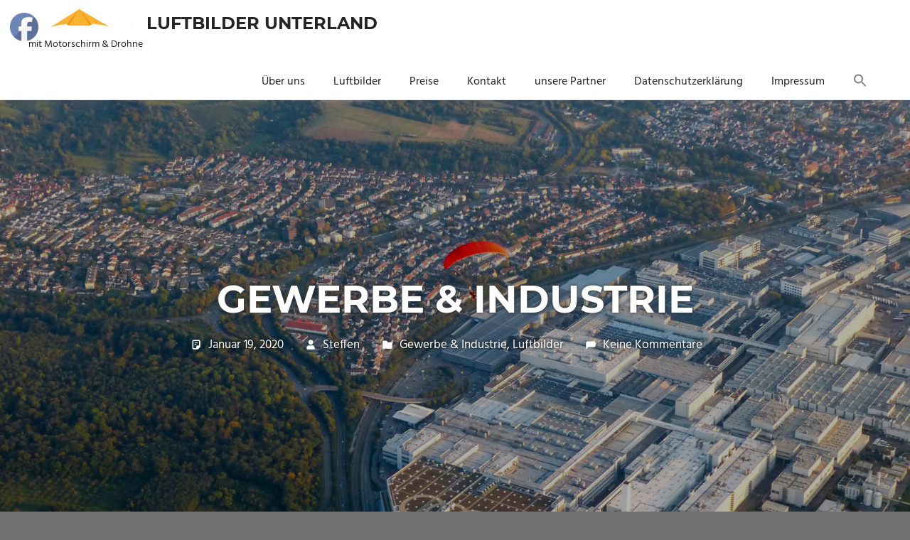

--- FILE ---
content_type: text/html; charset=UTF-8
request_url: https://luftbild-unterland.de/gewerbe-industrie/
body_size: 16177
content:
<!DOCTYPE html>
<html lang="de">

<head>
<meta charset="UTF-8">
<meta name="viewport" content="width=device-width, initial-scale=1">
<link rel="profile" href="http://gmpg.org/xfn/11">
<link rel="pingback" href="https://luftbild-unterland.de/xmlrpc.php">

<link rel="dns-prefetch" href="//cdn.hu-manity.co" />
		<!-- Cookie Compliance -->
		<script type="text/javascript">var huOptions = {"appID":"luftbild-unterlandde-6022bf9","currentLanguage":"de","blocking":true,"globalCookie":false,"isAdmin":false,"privacyConsent":true,"forms":[],"customProviders":[],"customPatterns":[]};</script>
		<script type="text/javascript" src="https://cdn.hu-manity.co/hu-banner.min.js"></script><meta name='robots' content='index, follow, max-image-preview:large, max-snippet:-1, max-video-preview:-1' />
	<style>img:is([sizes="auto" i], [sizes^="auto," i]) { contain-intrinsic-size: 3000px 1500px }</style>
	
	<!-- This site is optimized with the Yoast SEO plugin v26.7 - https://yoast.com/wordpress/plugins/seo/ -->
	<title>Gewerbe &amp; Industrie - Luftbilder Unterland</title>
	<meta name="description" content="Luftbilder aus den Lankreisen Heilbronn, Ludwigsburg, Schwäbisch Hall, Hohenlohe, Enzkreis, Rems-Murr, Neckar-Odenwald, Rhein-Neckar, Karlsruhe" />
	<link rel="canonical" href="https://luftbild-unterland.de/gewerbe-industrie/" />
	<meta property="og:locale" content="de_DE" />
	<meta property="og:type" content="article" />
	<meta property="og:title" content="Gewerbe &amp; Industrie - Luftbilder Unterland" />
	<meta property="og:description" content="Luftbilder aus den Lankreisen Heilbronn, Ludwigsburg, Schwäbisch Hall, Hohenlohe, Enzkreis, Rems-Murr, Neckar-Odenwald, Rhein-Neckar, Karlsruhe" />
	<meta property="og:url" content="https://luftbild-unterland.de/gewerbe-industrie/" />
	<meta property="og:site_name" content="Luftbilder Unterland" />
	<meta property="article:published_time" content="2020-01-19T15:22:15+00:00" />
	<meta property="article:modified_time" content="2020-01-19T18:59:44+00:00" />
	<meta property="og:image" content="https://luftbild-unterland.de/wp-content/uploads/2020/01/P1020585.jpg" />
	<meta property="og:image:width" content="1800" />
	<meta property="og:image:height" content="1013" />
	<meta property="og:image:type" content="image/jpeg" />
	<meta name="author" content="Steffen" />
	<meta name="twitter:card" content="summary_large_image" />
	<meta name="twitter:label1" content="Verfasst von" />
	<meta name="twitter:data1" content="Steffen" />
	<script type="application/ld+json" class="yoast-schema-graph">{"@context":"https://schema.org","@graph":[{"@type":"Article","@id":"https://luftbild-unterland.de/gewerbe-industrie/#article","isPartOf":{"@id":"https://luftbild-unterland.de/gewerbe-industrie/"},"author":{"name":"Steffen","@id":"https://luftbild-unterland.de/#/schema/person/e3762926c0fbc095d1f2bd60917a14c4"},"headline":"Gewerbe &#038; Industrie","datePublished":"2020-01-19T15:22:15+00:00","dateModified":"2020-01-19T18:59:44+00:00","mainEntityOfPage":{"@id":"https://luftbild-unterland.de/gewerbe-industrie/"},"wordCount":23,"commentCount":0,"publisher":{"@id":"https://luftbild-unterland.de/#organization"},"image":{"@id":"https://luftbild-unterland.de/gewerbe-industrie/#primaryimage"},"thumbnailUrl":"https://luftbild-unterland.de/wp-content/uploads/2020/01/P1020585.jpg","articleSection":["Gewerbe &amp; Industrie","Luftbilder"],"inLanguage":"de","potentialAction":[{"@type":"CommentAction","name":"Comment","target":["https://luftbild-unterland.de/gewerbe-industrie/#respond"]}]},{"@type":"WebPage","@id":"https://luftbild-unterland.de/gewerbe-industrie/","url":"https://luftbild-unterland.de/gewerbe-industrie/","name":"Gewerbe & Industrie - Luftbilder Unterland","isPartOf":{"@id":"https://luftbild-unterland.de/#website"},"primaryImageOfPage":{"@id":"https://luftbild-unterland.de/gewerbe-industrie/#primaryimage"},"image":{"@id":"https://luftbild-unterland.de/gewerbe-industrie/#primaryimage"},"thumbnailUrl":"https://luftbild-unterland.de/wp-content/uploads/2020/01/P1020585.jpg","datePublished":"2020-01-19T15:22:15+00:00","dateModified":"2020-01-19T18:59:44+00:00","description":"Luftbilder aus den Lankreisen Heilbronn, Ludwigsburg, Schwäbisch Hall, Hohenlohe, Enzkreis, Rems-Murr, Neckar-Odenwald, Rhein-Neckar, Karlsruhe","breadcrumb":{"@id":"https://luftbild-unterland.de/gewerbe-industrie/#breadcrumb"},"inLanguage":"de","potentialAction":[{"@type":"ReadAction","target":["https://luftbild-unterland.de/gewerbe-industrie/"]}]},{"@type":"ImageObject","inLanguage":"de","@id":"https://luftbild-unterland.de/gewerbe-industrie/#primaryimage","url":"https://luftbild-unterland.de/wp-content/uploads/2020/01/P1020585.jpg","contentUrl":"https://luftbild-unterland.de/wp-content/uploads/2020/01/P1020585.jpg","width":1800,"height":1013},{"@type":"BreadcrumbList","@id":"https://luftbild-unterland.de/gewerbe-industrie/#breadcrumb","itemListElement":[{"@type":"ListItem","position":1,"name":"Home","item":"https://luftbild-unterland.de/"},{"@type":"ListItem","position":2,"name":"Gewerbe &#038; Industrie"}]},{"@type":"WebSite","@id":"https://luftbild-unterland.de/#website","url":"https://luftbild-unterland.de/","name":"Luftbilder Unterland","description":"mit Motorschirm &amp; Drohne","publisher":{"@id":"https://luftbild-unterland.de/#organization"},"potentialAction":[{"@type":"SearchAction","target":{"@type":"EntryPoint","urlTemplate":"https://luftbild-unterland.de/?s={search_term_string}"},"query-input":{"@type":"PropertyValueSpecification","valueRequired":true,"valueName":"search_term_string"}}],"inLanguage":"de"},{"@type":"Organization","@id":"https://luftbild-unterland.de/#organization","name":"Luftbild Service Unterland","url":"https://luftbild-unterland.de/","logo":{"@type":"ImageObject","inLanguage":"de","@id":"https://luftbild-unterland.de/#/schema/logo/image/","url":"https://luftbild-unterland.de/wp-content/uploads/2020/01/LOGO_01-Lufbildservice-Unterland.jpg","contentUrl":"https://luftbild-unterland.de/wp-content/uploads/2020/01/LOGO_01-Lufbildservice-Unterland.jpg","width":842,"height":595,"caption":"Luftbild Service Unterland"},"image":{"@id":"https://luftbild-unterland.de/#/schema/logo/image/"}},{"@type":"Person","@id":"https://luftbild-unterland.de/#/schema/person/e3762926c0fbc095d1f2bd60917a14c4","name":"Steffen","image":{"@type":"ImageObject","inLanguage":"de","@id":"https://luftbild-unterland.de/#/schema/person/image/","url":"https://secure.gravatar.com/avatar/ffcb2351493b176fab9e39a5a150246a6dc210b31c5730cde957d55ab9ca1b25?s=96&d=mm&r=g","contentUrl":"https://secure.gravatar.com/avatar/ffcb2351493b176fab9e39a5a150246a6dc210b31c5730cde957d55ab9ca1b25?s=96&d=mm&r=g","caption":"Steffen"}}]}</script>
	<!-- / Yoast SEO plugin. -->


<link rel="alternate" type="application/rss+xml" title="Luftbilder Unterland &raquo; Feed" href="https://luftbild-unterland.de/feed/" />
<link rel="alternate" type="application/rss+xml" title="Luftbilder Unterland &raquo; Kommentar-Feed" href="https://luftbild-unterland.de/comments/feed/" />
<link rel="alternate" type="application/rss+xml" title="Luftbilder Unterland &raquo; Gewerbe &#038; Industrie-Kommentar-Feed" href="https://luftbild-unterland.de/gewerbe-industrie/feed/" />
<script type="text/javascript">
/* <![CDATA[ */
window._wpemojiSettings = {"baseUrl":"https:\/\/s.w.org\/images\/core\/emoji\/16.0.1\/72x72\/","ext":".png","svgUrl":"https:\/\/s.w.org\/images\/core\/emoji\/16.0.1\/svg\/","svgExt":".svg","source":{"concatemoji":"https:\/\/luftbild-unterland.de\/wp-includes\/js\/wp-emoji-release.min.js?ver=6.8.3"}};
/*! This file is auto-generated */
!function(s,n){var o,i,e;function c(e){try{var t={supportTests:e,timestamp:(new Date).valueOf()};sessionStorage.setItem(o,JSON.stringify(t))}catch(e){}}function p(e,t,n){e.clearRect(0,0,e.canvas.width,e.canvas.height),e.fillText(t,0,0);var t=new Uint32Array(e.getImageData(0,0,e.canvas.width,e.canvas.height).data),a=(e.clearRect(0,0,e.canvas.width,e.canvas.height),e.fillText(n,0,0),new Uint32Array(e.getImageData(0,0,e.canvas.width,e.canvas.height).data));return t.every(function(e,t){return e===a[t]})}function u(e,t){e.clearRect(0,0,e.canvas.width,e.canvas.height),e.fillText(t,0,0);for(var n=e.getImageData(16,16,1,1),a=0;a<n.data.length;a++)if(0!==n.data[a])return!1;return!0}function f(e,t,n,a){switch(t){case"flag":return n(e,"\ud83c\udff3\ufe0f\u200d\u26a7\ufe0f","\ud83c\udff3\ufe0f\u200b\u26a7\ufe0f")?!1:!n(e,"\ud83c\udde8\ud83c\uddf6","\ud83c\udde8\u200b\ud83c\uddf6")&&!n(e,"\ud83c\udff4\udb40\udc67\udb40\udc62\udb40\udc65\udb40\udc6e\udb40\udc67\udb40\udc7f","\ud83c\udff4\u200b\udb40\udc67\u200b\udb40\udc62\u200b\udb40\udc65\u200b\udb40\udc6e\u200b\udb40\udc67\u200b\udb40\udc7f");case"emoji":return!a(e,"\ud83e\udedf")}return!1}function g(e,t,n,a){var r="undefined"!=typeof WorkerGlobalScope&&self instanceof WorkerGlobalScope?new OffscreenCanvas(300,150):s.createElement("canvas"),o=r.getContext("2d",{willReadFrequently:!0}),i=(o.textBaseline="top",o.font="600 32px Arial",{});return e.forEach(function(e){i[e]=t(o,e,n,a)}),i}function t(e){var t=s.createElement("script");t.src=e,t.defer=!0,s.head.appendChild(t)}"undefined"!=typeof Promise&&(o="wpEmojiSettingsSupports",i=["flag","emoji"],n.supports={everything:!0,everythingExceptFlag:!0},e=new Promise(function(e){s.addEventListener("DOMContentLoaded",e,{once:!0})}),new Promise(function(t){var n=function(){try{var e=JSON.parse(sessionStorage.getItem(o));if("object"==typeof e&&"number"==typeof e.timestamp&&(new Date).valueOf()<e.timestamp+604800&&"object"==typeof e.supportTests)return e.supportTests}catch(e){}return null}();if(!n){if("undefined"!=typeof Worker&&"undefined"!=typeof OffscreenCanvas&&"undefined"!=typeof URL&&URL.createObjectURL&&"undefined"!=typeof Blob)try{var e="postMessage("+g.toString()+"("+[JSON.stringify(i),f.toString(),p.toString(),u.toString()].join(",")+"));",a=new Blob([e],{type:"text/javascript"}),r=new Worker(URL.createObjectURL(a),{name:"wpTestEmojiSupports"});return void(r.onmessage=function(e){c(n=e.data),r.terminate(),t(n)})}catch(e){}c(n=g(i,f,p,u))}t(n)}).then(function(e){for(var t in e)n.supports[t]=e[t],n.supports.everything=n.supports.everything&&n.supports[t],"flag"!==t&&(n.supports.everythingExceptFlag=n.supports.everythingExceptFlag&&n.supports[t]);n.supports.everythingExceptFlag=n.supports.everythingExceptFlag&&!n.supports.flag,n.DOMReady=!1,n.readyCallback=function(){n.DOMReady=!0}}).then(function(){return e}).then(function(){var e;n.supports.everything||(n.readyCallback(),(e=n.source||{}).concatemoji?t(e.concatemoji):e.wpemoji&&e.twemoji&&(t(e.twemoji),t(e.wpemoji)))}))}((window,document),window._wpemojiSettings);
/* ]]> */
</script>
<link rel='stylesheet' id='palm-beach-theme-fonts-css' href='https://luftbild-unterland.de/wp-content/fonts/30a12b49eebbee736e52570197671138.css?ver=20201110' type='text/css' media='all' />
<style id='wp-emoji-styles-inline-css' type='text/css'>

	img.wp-smiley, img.emoji {
		display: inline !important;
		border: none !important;
		box-shadow: none !important;
		height: 1em !important;
		width: 1em !important;
		margin: 0 0.07em !important;
		vertical-align: -0.1em !important;
		background: none !important;
		padding: 0 !important;
	}
</style>
<link rel='stylesheet' id='wp-block-library-css' href='https://luftbild-unterland.de/wp-includes/css/dist/block-library/style.min.css?ver=6.8.3' type='text/css' media='all' />
<style id='classic-theme-styles-inline-css' type='text/css'>
/*! This file is auto-generated */
.wp-block-button__link{color:#fff;background-color:#32373c;border-radius:9999px;box-shadow:none;text-decoration:none;padding:calc(.667em + 2px) calc(1.333em + 2px);font-size:1.125em}.wp-block-file__button{background:#32373c;color:#fff;text-decoration:none}
</style>
<style id='global-styles-inline-css' type='text/css'>
:root{--wp--preset--aspect-ratio--square: 1;--wp--preset--aspect-ratio--4-3: 4/3;--wp--preset--aspect-ratio--3-4: 3/4;--wp--preset--aspect-ratio--3-2: 3/2;--wp--preset--aspect-ratio--2-3: 2/3;--wp--preset--aspect-ratio--16-9: 16/9;--wp--preset--aspect-ratio--9-16: 9/16;--wp--preset--color--black: #000000;--wp--preset--color--cyan-bluish-gray: #abb8c3;--wp--preset--color--white: #ffffff;--wp--preset--color--pale-pink: #f78da7;--wp--preset--color--vivid-red: #cf2e2e;--wp--preset--color--luminous-vivid-orange: #ff6900;--wp--preset--color--luminous-vivid-amber: #fcb900;--wp--preset--color--light-green-cyan: #7bdcb5;--wp--preset--color--vivid-green-cyan: #00d084;--wp--preset--color--pale-cyan-blue: #8ed1fc;--wp--preset--color--vivid-cyan-blue: #0693e3;--wp--preset--color--vivid-purple: #9b51e0;--wp--preset--color--primary: #57b7d7;--wp--preset--color--secondary: #3e9ebe;--wp--preset--color--tertiary: #2484a4;--wp--preset--color--accent: #57d777;--wp--preset--color--highlight: #d75f57;--wp--preset--color--light-gray: #e4e4e4;--wp--preset--color--gray: #646464;--wp--preset--color--dark-gray: #242424;--wp--preset--gradient--vivid-cyan-blue-to-vivid-purple: linear-gradient(135deg,rgba(6,147,227,1) 0%,rgb(155,81,224) 100%);--wp--preset--gradient--light-green-cyan-to-vivid-green-cyan: linear-gradient(135deg,rgb(122,220,180) 0%,rgb(0,208,130) 100%);--wp--preset--gradient--luminous-vivid-amber-to-luminous-vivid-orange: linear-gradient(135deg,rgba(252,185,0,1) 0%,rgba(255,105,0,1) 100%);--wp--preset--gradient--luminous-vivid-orange-to-vivid-red: linear-gradient(135deg,rgba(255,105,0,1) 0%,rgb(207,46,46) 100%);--wp--preset--gradient--very-light-gray-to-cyan-bluish-gray: linear-gradient(135deg,rgb(238,238,238) 0%,rgb(169,184,195) 100%);--wp--preset--gradient--cool-to-warm-spectrum: linear-gradient(135deg,rgb(74,234,220) 0%,rgb(151,120,209) 20%,rgb(207,42,186) 40%,rgb(238,44,130) 60%,rgb(251,105,98) 80%,rgb(254,248,76) 100%);--wp--preset--gradient--blush-light-purple: linear-gradient(135deg,rgb(255,206,236) 0%,rgb(152,150,240) 100%);--wp--preset--gradient--blush-bordeaux: linear-gradient(135deg,rgb(254,205,165) 0%,rgb(254,45,45) 50%,rgb(107,0,62) 100%);--wp--preset--gradient--luminous-dusk: linear-gradient(135deg,rgb(255,203,112) 0%,rgb(199,81,192) 50%,rgb(65,88,208) 100%);--wp--preset--gradient--pale-ocean: linear-gradient(135deg,rgb(255,245,203) 0%,rgb(182,227,212) 50%,rgb(51,167,181) 100%);--wp--preset--gradient--electric-grass: linear-gradient(135deg,rgb(202,248,128) 0%,rgb(113,206,126) 100%);--wp--preset--gradient--midnight: linear-gradient(135deg,rgb(2,3,129) 0%,rgb(40,116,252) 100%);--wp--preset--font-size--small: 13px;--wp--preset--font-size--medium: 20px;--wp--preset--font-size--large: 36px;--wp--preset--font-size--x-large: 42px;--wp--preset--spacing--20: 0.44rem;--wp--preset--spacing--30: 0.67rem;--wp--preset--spacing--40: 1rem;--wp--preset--spacing--50: 1.5rem;--wp--preset--spacing--60: 2.25rem;--wp--preset--spacing--70: 3.38rem;--wp--preset--spacing--80: 5.06rem;--wp--preset--shadow--natural: 6px 6px 9px rgba(0, 0, 0, 0.2);--wp--preset--shadow--deep: 12px 12px 50px rgba(0, 0, 0, 0.4);--wp--preset--shadow--sharp: 6px 6px 0px rgba(0, 0, 0, 0.2);--wp--preset--shadow--outlined: 6px 6px 0px -3px rgba(255, 255, 255, 1), 6px 6px rgba(0, 0, 0, 1);--wp--preset--shadow--crisp: 6px 6px 0px rgba(0, 0, 0, 1);}:where(.is-layout-flex){gap: 0.5em;}:where(.is-layout-grid){gap: 0.5em;}body .is-layout-flex{display: flex;}.is-layout-flex{flex-wrap: wrap;align-items: center;}.is-layout-flex > :is(*, div){margin: 0;}body .is-layout-grid{display: grid;}.is-layout-grid > :is(*, div){margin: 0;}:where(.wp-block-columns.is-layout-flex){gap: 2em;}:where(.wp-block-columns.is-layout-grid){gap: 2em;}:where(.wp-block-post-template.is-layout-flex){gap: 1.25em;}:where(.wp-block-post-template.is-layout-grid){gap: 1.25em;}.has-black-color{color: var(--wp--preset--color--black) !important;}.has-cyan-bluish-gray-color{color: var(--wp--preset--color--cyan-bluish-gray) !important;}.has-white-color{color: var(--wp--preset--color--white) !important;}.has-pale-pink-color{color: var(--wp--preset--color--pale-pink) !important;}.has-vivid-red-color{color: var(--wp--preset--color--vivid-red) !important;}.has-luminous-vivid-orange-color{color: var(--wp--preset--color--luminous-vivid-orange) !important;}.has-luminous-vivid-amber-color{color: var(--wp--preset--color--luminous-vivid-amber) !important;}.has-light-green-cyan-color{color: var(--wp--preset--color--light-green-cyan) !important;}.has-vivid-green-cyan-color{color: var(--wp--preset--color--vivid-green-cyan) !important;}.has-pale-cyan-blue-color{color: var(--wp--preset--color--pale-cyan-blue) !important;}.has-vivid-cyan-blue-color{color: var(--wp--preset--color--vivid-cyan-blue) !important;}.has-vivid-purple-color{color: var(--wp--preset--color--vivid-purple) !important;}.has-black-background-color{background-color: var(--wp--preset--color--black) !important;}.has-cyan-bluish-gray-background-color{background-color: var(--wp--preset--color--cyan-bluish-gray) !important;}.has-white-background-color{background-color: var(--wp--preset--color--white) !important;}.has-pale-pink-background-color{background-color: var(--wp--preset--color--pale-pink) !important;}.has-vivid-red-background-color{background-color: var(--wp--preset--color--vivid-red) !important;}.has-luminous-vivid-orange-background-color{background-color: var(--wp--preset--color--luminous-vivid-orange) !important;}.has-luminous-vivid-amber-background-color{background-color: var(--wp--preset--color--luminous-vivid-amber) !important;}.has-light-green-cyan-background-color{background-color: var(--wp--preset--color--light-green-cyan) !important;}.has-vivid-green-cyan-background-color{background-color: var(--wp--preset--color--vivid-green-cyan) !important;}.has-pale-cyan-blue-background-color{background-color: var(--wp--preset--color--pale-cyan-blue) !important;}.has-vivid-cyan-blue-background-color{background-color: var(--wp--preset--color--vivid-cyan-blue) !important;}.has-vivid-purple-background-color{background-color: var(--wp--preset--color--vivid-purple) !important;}.has-black-border-color{border-color: var(--wp--preset--color--black) !important;}.has-cyan-bluish-gray-border-color{border-color: var(--wp--preset--color--cyan-bluish-gray) !important;}.has-white-border-color{border-color: var(--wp--preset--color--white) !important;}.has-pale-pink-border-color{border-color: var(--wp--preset--color--pale-pink) !important;}.has-vivid-red-border-color{border-color: var(--wp--preset--color--vivid-red) !important;}.has-luminous-vivid-orange-border-color{border-color: var(--wp--preset--color--luminous-vivid-orange) !important;}.has-luminous-vivid-amber-border-color{border-color: var(--wp--preset--color--luminous-vivid-amber) !important;}.has-light-green-cyan-border-color{border-color: var(--wp--preset--color--light-green-cyan) !important;}.has-vivid-green-cyan-border-color{border-color: var(--wp--preset--color--vivid-green-cyan) !important;}.has-pale-cyan-blue-border-color{border-color: var(--wp--preset--color--pale-cyan-blue) !important;}.has-vivid-cyan-blue-border-color{border-color: var(--wp--preset--color--vivid-cyan-blue) !important;}.has-vivid-purple-border-color{border-color: var(--wp--preset--color--vivid-purple) !important;}.has-vivid-cyan-blue-to-vivid-purple-gradient-background{background: var(--wp--preset--gradient--vivid-cyan-blue-to-vivid-purple) !important;}.has-light-green-cyan-to-vivid-green-cyan-gradient-background{background: var(--wp--preset--gradient--light-green-cyan-to-vivid-green-cyan) !important;}.has-luminous-vivid-amber-to-luminous-vivid-orange-gradient-background{background: var(--wp--preset--gradient--luminous-vivid-amber-to-luminous-vivid-orange) !important;}.has-luminous-vivid-orange-to-vivid-red-gradient-background{background: var(--wp--preset--gradient--luminous-vivid-orange-to-vivid-red) !important;}.has-very-light-gray-to-cyan-bluish-gray-gradient-background{background: var(--wp--preset--gradient--very-light-gray-to-cyan-bluish-gray) !important;}.has-cool-to-warm-spectrum-gradient-background{background: var(--wp--preset--gradient--cool-to-warm-spectrum) !important;}.has-blush-light-purple-gradient-background{background: var(--wp--preset--gradient--blush-light-purple) !important;}.has-blush-bordeaux-gradient-background{background: var(--wp--preset--gradient--blush-bordeaux) !important;}.has-luminous-dusk-gradient-background{background: var(--wp--preset--gradient--luminous-dusk) !important;}.has-pale-ocean-gradient-background{background: var(--wp--preset--gradient--pale-ocean) !important;}.has-electric-grass-gradient-background{background: var(--wp--preset--gradient--electric-grass) !important;}.has-midnight-gradient-background{background: var(--wp--preset--gradient--midnight) !important;}.has-small-font-size{font-size: var(--wp--preset--font-size--small) !important;}.has-medium-font-size{font-size: var(--wp--preset--font-size--medium) !important;}.has-large-font-size{font-size: var(--wp--preset--font-size--large) !important;}.has-x-large-font-size{font-size: var(--wp--preset--font-size--x-large) !important;}
:where(.wp-block-post-template.is-layout-flex){gap: 1.25em;}:where(.wp-block-post-template.is-layout-grid){gap: 1.25em;}
:where(.wp-block-columns.is-layout-flex){gap: 2em;}:where(.wp-block-columns.is-layout-grid){gap: 2em;}
:root :where(.wp-block-pullquote){font-size: 1.5em;line-height: 1.6;}
</style>
<link rel='stylesheet' id='contact-form-7-css' href='https://luftbild-unterland.de/wp-content/plugins/contact-form-7/includes/css/styles.css?ver=6.1.4' type='text/css' media='all' />
<link rel='stylesheet' id='SFSImainCss-css' href='https://luftbild-unterland.de/wp-content/plugins/ultimate-social-media-icons/css/sfsi-style.css?ver=2.9.6' type='text/css' media='all' />
<link rel='stylesheet' id='ngg_trigger_buttons-css' href='https://luftbild-unterland.de/wp-content/plugins/nextgen-gallery/static/GalleryDisplay/trigger_buttons.css?ver=4.0.3' type='text/css' media='all' />
<link rel='stylesheet' id='simplelightbox-0-css' href='https://luftbild-unterland.de/wp-content/plugins/nextgen-gallery/static/Lightbox/simplelightbox/simple-lightbox.css?ver=4.0.3' type='text/css' media='all' />
<link rel='stylesheet' id='fontawesome_v4_shim_style-css' href='https://luftbild-unterland.de/wp-content/plugins/nextgen-gallery/static/FontAwesome/css/v4-shims.min.css?ver=6.8.3' type='text/css' media='all' />
<link rel='stylesheet' id='fontawesome-css' href='https://luftbild-unterland.de/wp-content/plugins/nextgen-gallery/static/FontAwesome/css/all.min.css?ver=6.8.3' type='text/css' media='all' />
<link rel='stylesheet' id='nextgen_pagination_style-css' href='https://luftbild-unterland.de/wp-content/plugins/nextgen-gallery/static/GalleryDisplay/pagination_style.css?ver=4.0.3' type='text/css' media='all' />
<link rel='stylesheet' id='nextgen_basic_thumbnails_style-css' href='https://luftbild-unterland.de/wp-content/plugins/nextgen-gallery/static/Thumbnails/nextgen_basic_thumbnails.css?ver=4.0.3' type='text/css' media='all' />
<link rel='stylesheet' id='ivory-search-styles-css' href='https://luftbild-unterland.de/wp-content/plugins/add-search-to-menu/public/css/ivory-search.min.css?ver=5.5.13' type='text/css' media='all' />
<link rel='stylesheet' id='palm-beach-stylesheet-css' href='https://luftbild-unterland.de/wp-content/themes/palm-beach/style.css?ver=2.1.1' type='text/css' media='all' />
<link rel='stylesheet' id='palm-beach-safari-flexbox-fixes-css' href='https://luftbild-unterland.de/wp-content/themes/palm-beach/assets/css/safari-flexbox-fixes.css?ver=20210116' type='text/css' media='all' />
<script type="text/javascript" src="https://luftbild-unterland.de/wp-includes/js/jquery/jquery.min.js?ver=3.7.1" id="jquery-core-js"></script>
<script type="text/javascript" src="https://luftbild-unterland.de/wp-includes/js/jquery/jquery-migrate.min.js?ver=3.4.1" id="jquery-migrate-js"></script>
<script type="text/javascript" id="photocrati_ajax-js-extra">
/* <![CDATA[ */
var photocrati_ajax = {"url":"https:\/\/luftbild-unterland.de\/index.php?photocrati_ajax=1","rest_url":"https:\/\/luftbild-unterland.de\/wp-json\/","wp_home_url":"https:\/\/luftbild-unterland.de","wp_site_url":"https:\/\/luftbild-unterland.de","wp_root_url":"https:\/\/luftbild-unterland.de","wp_plugins_url":"https:\/\/luftbild-unterland.de\/wp-content\/plugins","wp_content_url":"https:\/\/luftbild-unterland.de\/wp-content","wp_includes_url":"https:\/\/luftbild-unterland.de\/wp-includes\/","ngg_param_slug":"nggallery","rest_nonce":"a927891db5"};
/* ]]> */
</script>
<script type="text/javascript" src="https://luftbild-unterland.de/wp-content/plugins/nextgen-gallery/static/Legacy/ajax.min.js?ver=4.0.3" id="photocrati_ajax-js"></script>
<script type="text/javascript" src="https://luftbild-unterland.de/wp-content/plugins/nextgen-gallery/static/FontAwesome/js/v4-shims.min.js?ver=5.3.1" id="fontawesome_v4_shim-js"></script>
<script type="text/javascript" defer crossorigin="anonymous" data-auto-replace-svg="false" data-keep-original-source="false" data-search-pseudo-elements src="https://luftbild-unterland.de/wp-content/plugins/nextgen-gallery/static/FontAwesome/js/all.min.js?ver=5.3.1" id="fontawesome-js"></script>
<script type="text/javascript" src="https://luftbild-unterland.de/wp-content/plugins/nextgen-gallery/static/Thumbnails/nextgen_basic_thumbnails.js?ver=4.0.3" id="nextgen_basic_thumbnails_script-js"></script>
<script type="text/javascript" src="https://luftbild-unterland.de/wp-content/plugins/nextgen-gallery/static/Thumbnails/ajax_pagination.js?ver=4.0.3" id="nextgen-basic-thumbnails-ajax-pagination-js"></script>
<script type="text/javascript" src="https://luftbild-unterland.de/wp-content/themes/palm-beach/assets/js/sticky-header.js?ver=20170127" id="palm-beach-jquery-sticky-header-js"></script>
<script type="text/javascript" src="https://luftbild-unterland.de/wp-content/themes/palm-beach/assets/js/svgxuse.min.js?ver=1.2.6" id="svgxuse-js"></script>
<script type="text/javascript" src="https://luftbild-unterland.de/wp-content/themes/palm-beach/assets/js/jquery.flexslider-min.js?ver=2.6.0" id="jquery-flexslider-js"></script>
<script type="text/javascript" id="palm-beach-slider-js-extra">
/* <![CDATA[ */
var palm_beach_slider_params = {"animation":"fade","speed":"7000"};
/* ]]> */
</script>
<script type="text/javascript" src="https://luftbild-unterland.de/wp-content/themes/palm-beach/assets/js/slider.js?ver=20170421" id="palm-beach-slider-js"></script>
<link rel="https://api.w.org/" href="https://luftbild-unterland.de/wp-json/" /><link rel="alternate" title="JSON" type="application/json" href="https://luftbild-unterland.de/wp-json/wp/v2/posts/844" /><link rel="EditURI" type="application/rsd+xml" title="RSD" href="https://luftbild-unterland.de/xmlrpc.php?rsd" />
<meta name="generator" content="WordPress 6.8.3" />
<link rel='shortlink' href='https://luftbild-unterland.de/?p=844' />
<link rel="alternate" title="oEmbed (JSON)" type="application/json+oembed" href="https://luftbild-unterland.de/wp-json/oembed/1.0/embed?url=https%3A%2F%2Fluftbild-unterland.de%2Fgewerbe-industrie%2F" />
<link rel="alternate" title="oEmbed (XML)" type="text/xml+oembed" href="https://luftbild-unterland.de/wp-json/oembed/1.0/embed?url=https%3A%2F%2Fluftbild-unterland.de%2Fgewerbe-industrie%2F&#038;format=xml" />
<meta name="follow.[base64]" content="pvq9HM6pCbkc4rY9E61V"/><style type="text/css" id="custom-background-css">
body.custom-background { background-color: #707070; }
</style>
	<link rel="icon" href="https://luftbild-unterland.de/wp-content/uploads/2020/01/logo_img-150x150.png" sizes="32x32" />
<link rel="icon" href="https://luftbild-unterland.de/wp-content/uploads/2020/01/logo_img.png" sizes="192x192" />
<link rel="apple-touch-icon" href="https://luftbild-unterland.de/wp-content/uploads/2020/01/logo_img.png" />
<meta name="msapplication-TileImage" content="https://luftbild-unterland.de/wp-content/uploads/2020/01/logo_img.png" />
			<style type="text/css">
					</style>
		</head>

<body class="wp-singular post-template-default single single-post postid-844 single-format-standard custom-background wp-custom-logo wp-embed-responsive wp-theme-palm-beach cookies-not-set sfsi_actvite_theme_default palm-beach post-layout-three-columns post-layout-columns no-sidebar">

	
	<div id="page" class="hfeed site">

		<a class="skip-link screen-reader-text" href="#content">Zum Inhalt springen</a>

		
		
		<header id="masthead" class="site-header clearfix" role="banner">

			<div class="header-main container clearfix">

				<div id="logo" class="site-branding clearfix">

					<a href="https://luftbild-unterland.de/" class="custom-logo-link" rel="home"><img width="146" height="35" src="https://luftbild-unterland.de/wp-content/uploads/2020/01/cropped-side_logo.jpg" class="custom-logo" alt="Luftbilder Unterland" decoding="async" /></a>					
			<p class="site-title"><a href="https://luftbild-unterland.de/" rel="home">Luftbilder Unterland</a></p>

							
			<p class="site-description">mit Motorschirm &amp; Drohne</p>

		
				</div><!-- .site-branding -->

				

	<button class="primary-menu-toggle menu-toggle" aria-controls="primary-menu" aria-expanded="false" >
		<svg class="icon icon-menu" aria-hidden="true" role="img"> <use xlink:href="https://luftbild-unterland.de/wp-content/themes/palm-beach/assets/icons/genericons-neue.svg#menu"></use> </svg><svg class="icon icon-close" aria-hidden="true" role="img"> <use xlink:href="https://luftbild-unterland.de/wp-content/themes/palm-beach/assets/icons/genericons-neue.svg#close"></use> </svg>		<span class="menu-toggle-text screen-reader-text">Menü</span>
	</button>

	<div class="primary-navigation">

		<nav id="site-navigation" class="main-navigation" role="navigation"  aria-label="Primäres Menü">

			<ul id="primary-menu" class="menu"><li id="menu-item-626" class="menu-item menu-item-type-post_type menu-item-object-page menu-item-626"><a href="https://luftbild-unterland.de/ueber-uns/">Über uns</a></li>
<li id="menu-item-606" class="menu-item menu-item-type-taxonomy menu-item-object-category current-post-ancestor current-menu-parent current-post-parent menu-item-606"><a href="https://luftbild-unterland.de/category/luftbilder/">Luftbilder</a></li>
<li id="menu-item-392" class="menu-item menu-item-type-post_type menu-item-object-page menu-item-392"><a href="https://luftbild-unterland.de/preise/">Preise</a></li>
<li id="menu-item-395" class="menu-item menu-item-type-post_type menu-item-object-page menu-item-395"><a href="https://luftbild-unterland.de/kontakt/">Kontakt</a></li>
<li id="menu-item-1095" class="menu-item menu-item-type-post_type menu-item-object-page menu-item-1095"><a href="https://luftbild-unterland.de/unsere-partner/">unsere Partner</a></li>
<li id="menu-item-137" class="menu-item menu-item-type-post_type menu-item-object-page menu-item-privacy-policy menu-item-137"><a rel="privacy-policy" href="https://luftbild-unterland.de/privacy-policy/">Datenschutzerklärung</a></li>
<li id="menu-item-1119" class="menu-item menu-item-type-post_type menu-item-object-page menu-item-1119"><a href="https://luftbild-unterland.de/impressum/">Impressum</a></li>
<li class=" astm-search-menu is-menu is-dropdown menu-item"><a href="#" role="button" aria-label="Search Icon Link"><svg width="20" height="20" class="search-icon" role="img" viewBox="2 9 20 5" focusable="false" aria-label="Search">
						<path class="search-icon-path" d="M15.5 14h-.79l-.28-.27C15.41 12.59 16 11.11 16 9.5 16 5.91 13.09 3 9.5 3S3 5.91 3 9.5 5.91 16 9.5 16c1.61 0 3.09-.59 4.23-1.57l.27.28v.79l5 4.99L20.49 19l-4.99-5zm-6 0C7.01 14 5 11.99 5 9.5S7.01 5 9.5 5 14 7.01 14 9.5 11.99 14 9.5 14z"></path></svg></a><form data-min-no-for-search=1 data-result-box-max-height=400 data-form-id=1126 class="is-search-form is-form-style is-form-style-3 is-form-id-1126 is-ajax-search" action="https://luftbild-unterland.de/" method="get" role="search" ><label for="is-search-input-1126"><span class="is-screen-reader-text">Search for:</span><input  type="search" id="is-search-input-1126" name="s" value="" class="is-search-input" placeholder="Suche..." autocomplete=off /></label><button type="submit" class="is-search-submit"><span class="is-screen-reader-text">Search Button</span><span class="is-search-icon"><svg focusable="false" aria-label="Search" xmlns="http://www.w3.org/2000/svg" viewBox="0 0 24 24" width="24px"><path d="M15.5 14h-.79l-.28-.27C15.41 12.59 16 11.11 16 9.5 16 5.91 13.09 3 9.5 3S3 5.91 3 9.5 5.91 16 9.5 16c1.61 0 3.09-.59 4.23-1.57l.27.28v.79l5 4.99L20.49 19l-4.99-5zm-6 0C7.01 14 5 11.99 5 9.5S7.01 5 9.5 5 14 7.01 14 9.5 11.99 14 9.5 14z"></path></svg></span></button></form></li></ul>		</nav><!-- #site-navigation -->

	</div><!-- .primary-navigation -->



			</div><!-- .header-main -->

		</header><!-- #masthead -->

		
		
			<div class="header-title-image" style="background-image: url( 'https://luftbild-unterland.de/wp-content/uploads/2020/01/P1020585-1800x720.jpg' )">

				<div class="header-title-image-container">

					<div class="header-title-wrap">

						<header class="page-header container clearfix"><h1 class="post-title header-title">Gewerbe &#038; Industrie</h1><div class="entry-meta clearfix"><span class="meta-date"><svg class="icon icon-standard" aria-hidden="true" role="img"> <use xlink:href="https://luftbild-unterland.de/wp-content/themes/palm-beach/assets/icons/genericons-neue.svg#standard"></use> </svg><a href="https://luftbild-unterland.de/gewerbe-industrie/" title="3:22 p.m." rel="bookmark"><time class="entry-date published updated" datetime="2020-01-19T15:22:15+00:00">Januar 19, 2020</time></a></span><span class="meta-author"> <svg class="icon icon-user" aria-hidden="true" role="img"> <use xlink:href="https://luftbild-unterland.de/wp-content/themes/palm-beach/assets/icons/genericons-neue.svg#user"></use> </svg><span class="author vcard"><a class="url fn n" href="https://luftbild-unterland.de/author/obse/" title="Alle Beiträge von Steffen anzeigen" rel="author">Steffen</a></span></span><span class="meta-category"> <svg class="icon icon-category" aria-hidden="true" role="img"> <use xlink:href="https://luftbild-unterland.de/wp-content/themes/palm-beach/assets/icons/genericons-neue.svg#category"></use> </svg><a href="https://luftbild-unterland.de/category/luftbilder/gewerbe-industrie/" rel="category tag">Gewerbe &amp; Industrie</a>, <a href="https://luftbild-unterland.de/category/luftbilder/" rel="category tag">Luftbilder</a></span><span class="meta-comments"> <svg class="icon icon-comment" aria-hidden="true" role="img"> <use xlink:href="https://luftbild-unterland.de/wp-content/themes/palm-beach/assets/icons/genericons-neue.svg#comment"></use> </svg><a href="https://luftbild-unterland.de/gewerbe-industrie/#respond">Keine Kommentare</a></span></div></header>
					</div>

				</div>

			</div>

		
		
		<div id="content" class="site-content container clearfix">

	<section id="primary" class="content-single content-area">
		<main id="main" class="site-main" role="main">

		
<article id="post-844" class="post-844 post type-post status-publish format-standard has-post-thumbnail hentry category-gewerbe-industrie category-luftbilder">

	<div class="entry-content clearfix">

		
<p></p>



<!-- default-view.php -->
<div
	class="ngg-galleryoverview default-view
		"
	id="ngg-gallery-0879665ca2e2dcea22cfd55eb61f7cd0-1">

		<!-- Thumbnails -->
				<div id="ngg-image-0" class="ngg-gallery-thumbnail-box
											"
			>
						<div class="ngg-gallery-thumbnail">
			<a href="https://luftbild-unterland.de/wp-content/gallery/gewerbe-industrie/DSC01748.jpg"
				title=""
				data-src="https://luftbild-unterland.de/wp-content/gallery/gewerbe-industrie/DSC01748.jpg"
				data-thumbnail="https://luftbild-unterland.de/wp-content/gallery/gewerbe-industrie/thumbs/thumbs_DSC01748.jpg"
				data-image-id="181"
				data-title="DSC01748"
				data-description=""
				data-image-slug="dsc01748"
				class="ngg-simplelightbox" rel="0879665ca2e2dcea22cfd55eb61f7cd0">
				<img
					title="DSC01748"
					alt="DSC01748"
					src="https://luftbild-unterland.de/wp-content/gallery/gewerbe-industrie/thumbs/thumbs_DSC01748.jpg"
					width="427"
					height="320"
					style="max-width:100%;"
				/>
			</a>
		</div>
							</div>
			
				<div id="ngg-image-1" class="ngg-gallery-thumbnail-box
											"
			>
						<div class="ngg-gallery-thumbnail">
			<a href="https://luftbild-unterland.de/wp-content/gallery/gewerbe-industrie/DSC01864.jpg"
				title=""
				data-src="https://luftbild-unterland.de/wp-content/gallery/gewerbe-industrie/DSC01864.jpg"
				data-thumbnail="https://luftbild-unterland.de/wp-content/gallery/gewerbe-industrie/thumbs/thumbs_DSC01864.jpg"
				data-image-id="182"
				data-title="DSC01864"
				data-description=""
				data-image-slug="dsc01864"
				class="ngg-simplelightbox" rel="0879665ca2e2dcea22cfd55eb61f7cd0">
				<img
					title="DSC01864"
					alt="DSC01864"
					src="https://luftbild-unterland.de/wp-content/gallery/gewerbe-industrie/thumbs/thumbs_DSC01864.jpg"
					width="427"
					height="320"
					style="max-width:100%;"
				/>
			</a>
		</div>
							</div>
			
				<div id="ngg-image-2" class="ngg-gallery-thumbnail-box
											"
			>
						<div class="ngg-gallery-thumbnail">
			<a href="https://luftbild-unterland.de/wp-content/gallery/gewerbe-industrie/DSC02566.jpg"
				title="Gewerbegebiet"
				data-src="https://luftbild-unterland.de/wp-content/gallery/gewerbe-industrie/DSC02566.jpg"
				data-thumbnail="https://luftbild-unterland.de/wp-content/gallery/gewerbe-industrie/thumbs/thumbs_DSC02566.jpg"
				data-image-id="183"
				data-title="Gewerbegebiet"
				data-description="Gewerbegebiet"
				data-image-slug="dsc02566"
				class="ngg-simplelightbox" rel="0879665ca2e2dcea22cfd55eb61f7cd0">
				<img
					title="Gewerbegebiet"
					alt="Gewerbegebiet"
					src="https://luftbild-unterland.de/wp-content/gallery/gewerbe-industrie/thumbs/thumbs_DSC02566.jpg"
					width="427"
					height="320"
					style="max-width:100%;"
				/>
			</a>
		</div>
							</div>
			
				<div id="ngg-image-3" class="ngg-gallery-thumbnail-box
											"
			>
						<div class="ngg-gallery-thumbnail">
			<a href="https://luftbild-unterland.de/wp-content/gallery/gewerbe-industrie/DSC02658.jpg"
				title="FUnkturm in den Löwensteiner Bergen bei Großerlach April 2011(Germany)"
				data-src="https://luftbild-unterland.de/wp-content/gallery/gewerbe-industrie/DSC02658.jpg"
				data-thumbnail="https://luftbild-unterland.de/wp-content/gallery/gewerbe-industrie/thumbs/thumbs_DSC02658.jpg"
				data-image-id="184"
				data-title="FUnkturm in den Löwensteiner Bergen bei Großerlach April 2011
(Germany)"
				data-description="FUnkturm in den Löwensteiner Bergen bei Großerlach April 2011(Germany)"
				data-image-slug="dsc02658"
				class="ngg-simplelightbox" rel="0879665ca2e2dcea22cfd55eb61f7cd0">
				<img
					title="FUnkturm in den Löwensteiner Bergen bei Großerlach April 2011
(Germany)"
					alt="FUnkturm in den Löwensteiner Bergen bei Großerlach April 2011
(Germany)"
					src="https://luftbild-unterland.de/wp-content/gallery/gewerbe-industrie/thumbs/thumbs_DSC02658.jpg"
					width="480"
					height="270"
					style="max-width:100%;"
				/>
			</a>
		</div>
							</div>
			
				<div id="ngg-image-4" class="ngg-gallery-thumbnail-box
											"
			>
						<div class="ngg-gallery-thumbnail">
			<a href="https://luftbild-unterland.de/wp-content/gallery/gewerbe-industrie/DSC03257.jpg"
				title="Getrag AG Untergruppenbach Juli 2013(Germany)"
				data-src="https://luftbild-unterland.de/wp-content/gallery/gewerbe-industrie/DSC03257.jpg"
				data-thumbnail="https://luftbild-unterland.de/wp-content/gallery/gewerbe-industrie/thumbs/thumbs_DSC03257.jpg"
				data-image-id="185"
				data-title="Getrag AG Untergruppenbach Juli 2013
(Germany)"
				data-description="Getrag AG Untergruppenbach Juli 2013(Germany)"
				data-image-slug="dsc03257"
				class="ngg-simplelightbox" rel="0879665ca2e2dcea22cfd55eb61f7cd0">
				<img
					title="Getrag AG Untergruppenbach Juli 2013
(Germany)"
					alt="Getrag AG Untergruppenbach Juli 2013
(Germany)"
					src="https://luftbild-unterland.de/wp-content/gallery/gewerbe-industrie/thumbs/thumbs_DSC03257.jpg"
					width="427"
					height="320"
					style="max-width:100%;"
				/>
			</a>
		</div>
							</div>
			
				<div id="ngg-image-5" class="ngg-gallery-thumbnail-box
											"
			>
						<div class="ngg-gallery-thumbnail">
			<a href="https://luftbild-unterland.de/wp-content/gallery/gewerbe-industrie/DSC04945.jpg"
				title=""
				data-src="https://luftbild-unterland.de/wp-content/gallery/gewerbe-industrie/DSC04945.jpg"
				data-thumbnail="https://luftbild-unterland.de/wp-content/gallery/gewerbe-industrie/thumbs/thumbs_DSC04945.jpg"
				data-image-id="186"
				data-title="DSC04945"
				data-description=""
				data-image-slug="dsc04945"
				class="ngg-simplelightbox" rel="0879665ca2e2dcea22cfd55eb61f7cd0">
				<img
					title="DSC04945"
					alt="DSC04945"
					src="https://luftbild-unterland.de/wp-content/gallery/gewerbe-industrie/thumbs/thumbs_DSC04945.jpg"
					width="427"
					height="320"
					style="max-width:100%;"
				/>
			</a>
		</div>
							</div>
			
				<div id="ngg-image-6" class="ngg-gallery-thumbnail-box
											"
			>
						<div class="ngg-gallery-thumbnail">
			<a href="https://luftbild-unterland.de/wp-content/gallery/gewerbe-industrie/DSC05553.jpg"
				title=""
				data-src="https://luftbild-unterland.de/wp-content/gallery/gewerbe-industrie/DSC05553.jpg"
				data-thumbnail="https://luftbild-unterland.de/wp-content/gallery/gewerbe-industrie/thumbs/thumbs_DSC05553.jpg"
				data-image-id="187"
				data-title="DSC05553"
				data-description=""
				data-image-slug="dsc05553"
				class="ngg-simplelightbox" rel="0879665ca2e2dcea22cfd55eb61f7cd0">
				<img
					title="DSC05553"
					alt="DSC05553"
					src="https://luftbild-unterland.de/wp-content/gallery/gewerbe-industrie/thumbs/thumbs_DSC05553.jpg"
					width="427"
					height="320"
					style="max-width:100%;"
				/>
			</a>
		</div>
							</div>
			
				<div id="ngg-image-7" class="ngg-gallery-thumbnail-box
											"
			>
						<div class="ngg-gallery-thumbnail">
			<a href="https://luftbild-unterland.de/wp-content/gallery/gewerbe-industrie/DSC06039.jpg"
				title=""
				data-src="https://luftbild-unterland.de/wp-content/gallery/gewerbe-industrie/DSC06039.jpg"
				data-thumbnail="https://luftbild-unterland.de/wp-content/gallery/gewerbe-industrie/thumbs/thumbs_DSC06039.jpg"
				data-image-id="188"
				data-title="DSC06039"
				data-description=""
				data-image-slug="dsc06039"
				class="ngg-simplelightbox" rel="0879665ca2e2dcea22cfd55eb61f7cd0">
				<img
					title="DSC06039"
					alt="DSC06039"
					src="https://luftbild-unterland.de/wp-content/gallery/gewerbe-industrie/thumbs/thumbs_DSC06039.jpg"
					width="427"
					height="320"
					style="max-width:100%;"
				/>
			</a>
		</div>
							</div>
			
				<div id="ngg-image-8" class="ngg-gallery-thumbnail-box
											"
			>
						<div class="ngg-gallery-thumbnail">
			<a href="https://luftbild-unterland.de/wp-content/gallery/gewerbe-industrie/DSC07772.jpg"
				title=""
				data-src="https://luftbild-unterland.de/wp-content/gallery/gewerbe-industrie/DSC07772.jpg"
				data-thumbnail="https://luftbild-unterland.de/wp-content/gallery/gewerbe-industrie/thumbs/thumbs_DSC07772.jpg"
				data-image-id="189"
				data-title="DSC07772"
				data-description=""
				data-image-slug="dsc07772"
				class="ngg-simplelightbox" rel="0879665ca2e2dcea22cfd55eb61f7cd0">
				<img
					title="DSC07772"
					alt="DSC07772"
					src="https://luftbild-unterland.de/wp-content/gallery/gewerbe-industrie/thumbs/thumbs_DSC07772.jpg"
					width="427"
					height="320"
					style="max-width:100%;"
				/>
			</a>
		</div>
							</div>
			
				<div id="ngg-image-9" class="ngg-gallery-thumbnail-box
											"
			>
						<div class="ngg-gallery-thumbnail">
			<a href="https://luftbild-unterland.de/wp-content/gallery/gewerbe-industrie/IMG_2528-17.jpg"
				title=""
				data-src="https://luftbild-unterland.de/wp-content/gallery/gewerbe-industrie/IMG_2528-17.jpg"
				data-thumbnail="https://luftbild-unterland.de/wp-content/gallery/gewerbe-industrie/thumbs/thumbs_IMG_2528-17.jpg"
				data-image-id="190"
				data-title="IMG_2528-17"
				data-description=""
				data-image-slug="img_2528-17"
				class="ngg-simplelightbox" rel="0879665ca2e2dcea22cfd55eb61f7cd0">
				<img
					title="IMG_2528-17"
					alt="IMG_2528-17"
					src="https://luftbild-unterland.de/wp-content/gallery/gewerbe-industrie/thumbs/thumbs_IMG_2528-17.jpg"
					width="480"
					height="320"
					style="max-width:100%;"
				/>
			</a>
		</div>
							</div>
			
				<div id="ngg-image-10" class="ngg-gallery-thumbnail-box
											"
			>
						<div class="ngg-gallery-thumbnail">
			<a href="https://luftbild-unterland.de/wp-content/gallery/gewerbe-industrie/IMG_2825-70.jpg"
				title=""
				data-src="https://luftbild-unterland.de/wp-content/gallery/gewerbe-industrie/IMG_2825-70.jpg"
				data-thumbnail="https://luftbild-unterland.de/wp-content/gallery/gewerbe-industrie/thumbs/thumbs_IMG_2825-70.jpg"
				data-image-id="191"
				data-title="IMG_2825-70"
				data-description=""
				data-image-slug="img_2825-70"
				class="ngg-simplelightbox" rel="0879665ca2e2dcea22cfd55eb61f7cd0">
				<img
					title="IMG_2825-70"
					alt="IMG_2825-70"
					src="https://luftbild-unterland.de/wp-content/gallery/gewerbe-industrie/thumbs/thumbs_IMG_2825-70.jpg"
					width="480"
					height="320"
					style="max-width:100%;"
				/>
			</a>
		</div>
							</div>
			
				<div id="ngg-image-11" class="ngg-gallery-thumbnail-box
											"
			>
						<div class="ngg-gallery-thumbnail">
			<a href="https://luftbild-unterland.de/wp-content/gallery/gewerbe-industrie/IMG_4759.jpg"
				title=""
				data-src="https://luftbild-unterland.de/wp-content/gallery/gewerbe-industrie/IMG_4759.jpg"
				data-thumbnail="https://luftbild-unterland.de/wp-content/gallery/gewerbe-industrie/thumbs/thumbs_IMG_4759.jpg"
				data-image-id="192"
				data-title="IMG_4759"
				data-description=""
				data-image-slug="img_4759"
				class="ngg-simplelightbox" rel="0879665ca2e2dcea22cfd55eb61f7cd0">
				<img
					title="IMG_4759"
					alt="IMG_4759"
					src="https://luftbild-unterland.de/wp-content/gallery/gewerbe-industrie/thumbs/thumbs_IMG_4759.jpg"
					width="480"
					height="320"
					style="max-width:100%;"
				/>
			</a>
		</div>
							</div>
			
				<div id="ngg-image-12" class="ngg-gallery-thumbnail-box
											"
			>
						<div class="ngg-gallery-thumbnail">
			<a href="https://luftbild-unterland.de/wp-content/gallery/gewerbe-industrie/IMG_4838.jpg"
				title=""
				data-src="https://luftbild-unterland.de/wp-content/gallery/gewerbe-industrie/IMG_4838.jpg"
				data-thumbnail="https://luftbild-unterland.de/wp-content/gallery/gewerbe-industrie/thumbs/thumbs_IMG_4838.jpg"
				data-image-id="193"
				data-title="IMG_4838"
				data-description=""
				data-image-slug="img_4838"
				class="ngg-simplelightbox" rel="0879665ca2e2dcea22cfd55eb61f7cd0">
				<img
					title="IMG_4838"
					alt="IMG_4838"
					src="https://luftbild-unterland.de/wp-content/gallery/gewerbe-industrie/thumbs/thumbs_IMG_4838.jpg"
					width="480"
					height="320"
					style="max-width:100%;"
				/>
			</a>
		</div>
							</div>
			
				<div id="ngg-image-13" class="ngg-gallery-thumbnail-box
											"
			>
						<div class="ngg-gallery-thumbnail">
			<a href="https://luftbild-unterland.de/wp-content/gallery/gewerbe-industrie/IMG_5021.jpg"
				title=""
				data-src="https://luftbild-unterland.de/wp-content/gallery/gewerbe-industrie/IMG_5021.jpg"
				data-thumbnail="https://luftbild-unterland.de/wp-content/gallery/gewerbe-industrie/thumbs/thumbs_IMG_5021.jpg"
				data-image-id="194"
				data-title="IMG_5021"
				data-description=""
				data-image-slug="img_5021"
				class="ngg-simplelightbox" rel="0879665ca2e2dcea22cfd55eb61f7cd0">
				<img
					title="IMG_5021"
					alt="IMG_5021"
					src="https://luftbild-unterland.de/wp-content/gallery/gewerbe-industrie/thumbs/thumbs_IMG_5021.jpg"
					width="480"
					height="320"
					style="max-width:100%;"
				/>
			</a>
		</div>
							</div>
			
				<div id="ngg-image-14" class="ngg-gallery-thumbnail-box
											"
			>
						<div class="ngg-gallery-thumbnail">
			<a href="https://luftbild-unterland.de/wp-content/gallery/gewerbe-industrie/IMG_5042.jpg"
				title=""
				data-src="https://luftbild-unterland.de/wp-content/gallery/gewerbe-industrie/IMG_5042.jpg"
				data-thumbnail="https://luftbild-unterland.de/wp-content/gallery/gewerbe-industrie/thumbs/thumbs_IMG_5042.jpg"
				data-image-id="195"
				data-title="IMG_5042"
				data-description=""
				data-image-slug="img_5042"
				class="ngg-simplelightbox" rel="0879665ca2e2dcea22cfd55eb61f7cd0">
				<img
					title="IMG_5042"
					alt="IMG_5042"
					src="https://luftbild-unterland.de/wp-content/gallery/gewerbe-industrie/thumbs/thumbs_IMG_5042.jpg"
					width="480"
					height="320"
					style="max-width:100%;"
				/>
			</a>
		</div>
							</div>
			
				<div id="ngg-image-15" class="ngg-gallery-thumbnail-box
											"
			>
						<div class="ngg-gallery-thumbnail">
			<a href="https://luftbild-unterland.de/wp-content/gallery/gewerbe-industrie/IMG_5280.jpg"
				title=""
				data-src="https://luftbild-unterland.de/wp-content/gallery/gewerbe-industrie/IMG_5280.jpg"
				data-thumbnail="https://luftbild-unterland.de/wp-content/gallery/gewerbe-industrie/thumbs/thumbs_IMG_5280.jpg"
				data-image-id="196"
				data-title="IMG_5280"
				data-description=""
				data-image-slug="img_5280"
				class="ngg-simplelightbox" rel="0879665ca2e2dcea22cfd55eb61f7cd0">
				<img
					title="IMG_5280"
					alt="IMG_5280"
					src="https://luftbild-unterland.de/wp-content/gallery/gewerbe-industrie/thumbs/thumbs_IMG_5280.jpg"
					width="480"
					height="320"
					style="max-width:100%;"
				/>
			</a>
		</div>
							</div>
			
				<div id="ngg-image-16" class="ngg-gallery-thumbnail-box
											"
			>
						<div class="ngg-gallery-thumbnail">
			<a href="https://luftbild-unterland.de/wp-content/gallery/gewerbe-industrie/IMG_5636.jpg"
				title=""
				data-src="https://luftbild-unterland.de/wp-content/gallery/gewerbe-industrie/IMG_5636.jpg"
				data-thumbnail="https://luftbild-unterland.de/wp-content/gallery/gewerbe-industrie/thumbs/thumbs_IMG_5636.jpg"
				data-image-id="197"
				data-title="IMG_5636"
				data-description=""
				data-image-slug="img_5636"
				class="ngg-simplelightbox" rel="0879665ca2e2dcea22cfd55eb61f7cd0">
				<img
					title="IMG_5636"
					alt="IMG_5636"
					src="https://luftbild-unterland.de/wp-content/gallery/gewerbe-industrie/thumbs/thumbs_IMG_5636.jpg"
					width="480"
					height="320"
					style="max-width:100%;"
				/>
			</a>
		</div>
							</div>
			
				<div id="ngg-image-17" class="ngg-gallery-thumbnail-box
											"
			>
						<div class="ngg-gallery-thumbnail">
			<a href="https://luftbild-unterland.de/wp-content/gallery/gewerbe-industrie/IMG_6927.jpg"
				title=""
				data-src="https://luftbild-unterland.de/wp-content/gallery/gewerbe-industrie/IMG_6927.jpg"
				data-thumbnail="https://luftbild-unterland.de/wp-content/gallery/gewerbe-industrie/thumbs/thumbs_IMG_6927.jpg"
				data-image-id="198"
				data-title="IMG_6927"
				data-description=""
				data-image-slug="img_6927"
				class="ngg-simplelightbox" rel="0879665ca2e2dcea22cfd55eb61f7cd0">
				<img
					title="IMG_6927"
					alt="IMG_6927"
					src="https://luftbild-unterland.de/wp-content/gallery/gewerbe-industrie/thumbs/thumbs_IMG_6927.jpg"
					width="480"
					height="320"
					style="max-width:100%;"
				/>
			</a>
		</div>
							</div>
			
				<div id="ngg-image-18" class="ngg-gallery-thumbnail-box
											"
			>
						<div class="ngg-gallery-thumbnail">
			<a href="https://luftbild-unterland.de/wp-content/gallery/gewerbe-industrie/IMG_7810.jpg"
				title="Kalender HN"
				data-src="https://luftbild-unterland.de/wp-content/gallery/gewerbe-industrie/IMG_7810.jpg"
				data-thumbnail="https://luftbild-unterland.de/wp-content/gallery/gewerbe-industrie/thumbs/thumbs_IMG_7810.jpg"
				data-image-id="199"
				data-title="Kalender HN"
				data-description="Kalender HN"
				data-image-slug="img_7810"
				class="ngg-simplelightbox" rel="0879665ca2e2dcea22cfd55eb61f7cd0">
				<img
					title="Kalender HN"
					alt="Kalender HN"
					src="https://luftbild-unterland.de/wp-content/gallery/gewerbe-industrie/thumbs/thumbs_IMG_7810.jpg"
					width="480"
					height="320"
					style="max-width:100%;"
				/>
			</a>
		</div>
							</div>
			
				<div id="ngg-image-19" class="ngg-gallery-thumbnail-box
											"
			>
						<div class="ngg-gallery-thumbnail">
			<a href="https://luftbild-unterland.de/wp-content/gallery/gewerbe-industrie/IMG_7929.jpg"
				title=""
				data-src="https://luftbild-unterland.de/wp-content/gallery/gewerbe-industrie/IMG_7929.jpg"
				data-thumbnail="https://luftbild-unterland.de/wp-content/gallery/gewerbe-industrie/thumbs/thumbs_IMG_7929.jpg"
				data-image-id="200"
				data-title="IMG_7929"
				data-description=""
				data-image-slug="img_7929"
				class="ngg-simplelightbox" rel="0879665ca2e2dcea22cfd55eb61f7cd0">
				<img
					title="IMG_7929"
					alt="IMG_7929"
					src="https://luftbild-unterland.de/wp-content/gallery/gewerbe-industrie/thumbs/thumbs_IMG_7929.jpg"
					width="480"
					height="320"
					style="max-width:100%;"
				/>
			</a>
		</div>
							</div>
			
				<div id="ngg-image-20" class="ngg-gallery-thumbnail-box
											"
			>
						<div class="ngg-gallery-thumbnail">
			<a href="https://luftbild-unterland.de/wp-content/gallery/gewerbe-industrie/IMG_8313.jpg"
				title=""
				data-src="https://luftbild-unterland.de/wp-content/gallery/gewerbe-industrie/IMG_8313.jpg"
				data-thumbnail="https://luftbild-unterland.de/wp-content/gallery/gewerbe-industrie/thumbs/thumbs_IMG_8313.jpg"
				data-image-id="201"
				data-title="IMG_8313"
				data-description=""
				data-image-slug="img_8313"
				class="ngg-simplelightbox" rel="0879665ca2e2dcea22cfd55eb61f7cd0">
				<img
					title="IMG_8313"
					alt="IMG_8313"
					src="https://luftbild-unterland.de/wp-content/gallery/gewerbe-industrie/thumbs/thumbs_IMG_8313.jpg"
					width="480"
					height="320"
					style="max-width:100%;"
				/>
			</a>
		</div>
							</div>
			
				<div id="ngg-image-21" class="ngg-gallery-thumbnail-box
											"
			>
						<div class="ngg-gallery-thumbnail">
			<a href="https://luftbild-unterland.de/wp-content/gallery/gewerbe-industrie/IMG_9501.jpg"
				title=""
				data-src="https://luftbild-unterland.de/wp-content/gallery/gewerbe-industrie/IMG_9501.jpg"
				data-thumbnail="https://luftbild-unterland.de/wp-content/gallery/gewerbe-industrie/thumbs/thumbs_IMG_9501.jpg"
				data-image-id="202"
				data-title="IMG_9501"
				data-description=""
				data-image-slug="img_9501"
				class="ngg-simplelightbox" rel="0879665ca2e2dcea22cfd55eb61f7cd0">
				<img
					title="IMG_9501"
					alt="IMG_9501"
					src="https://luftbild-unterland.de/wp-content/gallery/gewerbe-industrie/thumbs/thumbs_IMG_9501.jpg"
					width="480"
					height="320"
					style="max-width:100%;"
				/>
			</a>
		</div>
							</div>
			
				<div id="ngg-image-22" class="ngg-gallery-thumbnail-box
											"
			>
						<div class="ngg-gallery-thumbnail">
			<a href="https://luftbild-unterland.de/wp-content/gallery/gewerbe-industrie/IMG_9515.jpg"
				title=""
				data-src="https://luftbild-unterland.de/wp-content/gallery/gewerbe-industrie/IMG_9515.jpg"
				data-thumbnail="https://luftbild-unterland.de/wp-content/gallery/gewerbe-industrie/thumbs/thumbs_IMG_9515.jpg"
				data-image-id="203"
				data-title="IMG_9515"
				data-description=""
				data-image-slug="img_9515"
				class="ngg-simplelightbox" rel="0879665ca2e2dcea22cfd55eb61f7cd0">
				<img
					title="IMG_9515"
					alt="IMG_9515"
					src="https://luftbild-unterland.de/wp-content/gallery/gewerbe-industrie/thumbs/thumbs_IMG_9515.jpg"
					width="480"
					height="320"
					style="max-width:100%;"
				/>
			</a>
		</div>
							</div>
			
				<div id="ngg-image-23" class="ngg-gallery-thumbnail-box
											"
			>
						<div class="ngg-gallery-thumbnail">
			<a href="https://luftbild-unterland.de/wp-content/gallery/gewerbe-industrie/IMG_9537.jpg"
				title=""
				data-src="https://luftbild-unterland.de/wp-content/gallery/gewerbe-industrie/IMG_9537.jpg"
				data-thumbnail="https://luftbild-unterland.de/wp-content/gallery/gewerbe-industrie/thumbs/thumbs_IMG_9537.jpg"
				data-image-id="204"
				data-title="IMG_9537"
				data-description=""
				data-image-slug="img_9537"
				class="ngg-simplelightbox" rel="0879665ca2e2dcea22cfd55eb61f7cd0">
				<img
					title="IMG_9537"
					alt="IMG_9537"
					src="https://luftbild-unterland.de/wp-content/gallery/gewerbe-industrie/thumbs/thumbs_IMG_9537.jpg"
					width="480"
					height="320"
					style="max-width:100%;"
				/>
			</a>
		</div>
							</div>
			
	
	<br style="clear: both" />

	
		<!-- Pagination -->
		<div class='ngg-navigation'><span class='current'>1</span>
<a class='page-numbers' data-pageid='2' href='https://luftbild-unterland.de/gewerbe-industrie/nggallery/page/2'>2</a>
<a class='prev' href='https://luftbild-unterland.de/gewerbe-industrie/nggallery/page/2' data-pageid=2>&#9658;</a></div>	</div>




<div class="wp-block-columns is-layout-flex wp-container-core-columns-is-layout-9d6595d7 wp-block-columns-is-layout-flex">
<div class="wp-block-column is-layout-flow wp-block-column-is-layout-flow" style="flex-basis:66.66%">
<p>Luftbilder oder Videos von Ihrer Firma für eine Broschüre oder das Internet.</p>
</div>



<div class="wp-block-column is-layout-flow wp-block-column-is-layout-flow" style="flex-basis:33.33%">
<div class="wp-block-button alignright"><a class="wp-block-button__link" href="/kontakt">Kontakt</a></div>
</div>
</div>

		
	</div><!-- .entry-content -->

	<footer class="entry-footer">

				
	<nav class="navigation post-navigation" aria-label="Beiträge">
		<h2 class="screen-reader-text">Beitragsnavigation</h2>
		<div class="nav-links"><div class="nav-previous"><a href="https://luftbild-unterland.de/historische-gebaeude/" rel="prev">Vorheriger Beitrag</a></div><div class="nav-next"><a href="https://luftbild-unterland.de/landwirtschaft/" rel="next">Nächster Beitrag</a></div></div>
	</nav>
	</footer><!-- .entry-footer -->

</article>

<div id="comments" class="comments-area">

	
	
	
		<div id="respond" class="comment-respond">
		<h3 id="reply-title" class="comment-reply-title"><span>Kommentar hinterlassen</span> <small><a rel="nofollow" id="cancel-comment-reply-link" href="/gewerbe-industrie/#respond" style="display:none;">Antwort abbrechen</a></small></h3><form action="https://luftbild-unterland.de/wp-comments-post.php" method="post" id="commentform" class="comment-form"><p class="comment-notes"><span id="email-notes">Deine E-Mail-Adresse wird nicht veröffentlicht.</span> <span class="required-field-message">Erforderliche Felder sind mit <span class="required">*</span> markiert</span></p><p class="comment-form-comment"><label for="comment">Kommentar <span class="required">*</span></label> <textarea id="comment" name="comment" cols="45" rows="8" maxlength="65525" required></textarea></p><p class="comment-form-author"><label for="author">Name <span class="required">*</span></label> <input id="author" name="author" type="text" value="" size="30" maxlength="245" autocomplete="name" required /></p>
<p class="comment-form-email"><label for="email">E-Mail-Adresse <span class="required">*</span></label> <input id="email" name="email" type="email" value="" size="30" maxlength="100" aria-describedby="email-notes" autocomplete="email" required /></p>
<p class="comment-form-url"><label for="url">Website</label> <input id="url" name="url" type="url" value="" size="30" maxlength="200" autocomplete="url" /></p>
<p class="comment-form-cookies-consent"><input id="wp-comment-cookies-consent" name="wp-comment-cookies-consent" type="checkbox" value="yes" /> <label for="wp-comment-cookies-consent">Meinen Namen, meine E-Mail-Adresse und meine Website in diesem Browser für die nächste Kommentierung speichern.</label></p>
<p class="form-submit"><input name="submit" type="submit" id="submit" class="submit" value="Kommentar abschicken" /> <input type='hidden' name='comment_post_ID' value='844' id='comment_post_ID' />
<input type='hidden' name='comment_parent' id='comment_parent' value='0' />
</p><p style="display: none;"><input type="hidden" id="akismet_comment_nonce" name="akismet_comment_nonce" value="55db6ff729" /></p>
			<script>
			if ( typeof huOptions !== 'undefined' ) {
				var huFormData = {"source":"wordpress","id":"wp_comment_form","title":"Comment Form","fields":{"subject":{"email":"email","first_name":"author"},"preferences":{"privacy":"wp-comment-cookies-consent"}}};
				var huFormNode = document.querySelector( '[id="commentform"]' );

				huFormData['node'] = huFormNode;
				huOptions['forms'].push( huFormData );
			}
			</script><p style="display: none !important;" class="akismet-fields-container" data-prefix="ak_"><label>&#916;<textarea name="ak_hp_textarea" cols="45" rows="8" maxlength="100"></textarea></label><input type="hidden" id="ak_js_1" name="ak_js" value="0"/><script>document.getElementById( "ak_js_1" ).setAttribute( "value", ( new Date() ).getTime() );</script></p></form>	</div><!-- #respond -->
	<p class="akismet_comment_form_privacy_notice">Diese Website verwendet Akismet, um Spam zu reduzieren. <a href="https://akismet.com/privacy/" target="_blank" rel="nofollow noopener">Erfahre, wie deine Kommentardaten verarbeitet werden.</a></p>
</div><!-- #comments -->

		</main><!-- #main -->
	</section><!-- #primary -->

	

	</div><!-- #content -->

	
	<div id="footer" class="footer-wrap">

		<footer id="colophon" class="site-footer container clearfix" role="contentinfo">

			
			<div id="footer-text" class="site-info">
				
	<span class="credit-link">
		WordPress-Theme: Palm Beach von ThemeZee.	</span>

				</div><!-- .site-info -->

		</footer><!-- #colophon -->

	</div>

</div><!-- #page -->

<script type="speculationrules">
{"prefetch":[{"source":"document","where":{"and":[{"href_matches":"\/*"},{"not":{"href_matches":["\/wp-*.php","\/wp-admin\/*","\/wp-content\/uploads\/*","\/wp-content\/*","\/wp-content\/plugins\/*","\/wp-content\/themes\/palm-beach\/*","\/*\\?(.+)"]}},{"not":{"selector_matches":"a[rel~=\"nofollow\"]"}},{"not":{"selector_matches":".no-prefetch, .no-prefetch a"}}]},"eagerness":"conservative"}]}
</script>
                <!--facebook like and share js -->
                <div id="fb-root"></div>
                <script>
                    (function(d, s, id) {
                        var js, fjs = d.getElementsByTagName(s)[0];
                        if (d.getElementById(id)) return;
                        js = d.createElement(s);
                        js.id = id;
                        js.src = "https://connect.facebook.net/en_US/sdk.js#xfbml=1&version=v3.2";
                        fjs.parentNode.insertBefore(js, fjs);
                    }(document, 'script', 'facebook-jssdk'));
                </script>
                <script>
window.addEventListener('sfsi_functions_loaded', function() {
    if (typeof sfsi_responsive_toggle == 'function') {
        sfsi_responsive_toggle(0);
        // console.log('sfsi_responsive_toggle');

    }
})
</script>
<div class="norm_row sfsi_wDiv sfsi_floater_position_top-left" id="sfsi_floater" style="z-index: 9999;width:225px;text-align:left;position:absolute;position:absolute;left:10px;top:2%;"><div style='width:40px; height:40px;margin-left:5px;margin-bottom:5px; ' class='sfsi_wicons shuffeldiv ' ><div class='inerCnt'><a class=' sficn' data-effect='' target='_blank'  href='https://www.facebook.com/luftbildunterland' id='sfsiid_facebook_icon' style='width:40px;height:40px;opacity:1;'  ><img data-pin-nopin='true' alt='Facebook' title='Facebook' src='https://luftbild-unterland.de/wp-content/plugins/ultimate-social-media-icons/images/icons_theme/default/default_facebook.png' width='40' height='40' style='' class='sfcm sfsi_wicon ' data-effect=''   /></a><div class="sfsi_tool_tip_2 fb_tool_bdr sfsiTlleft" style="opacity:0;z-index:-1;" id="sfsiid_facebook"><span class="bot_arow bot_fb_arow"></span><div class="sfsi_inside"><div  class='icon1'><a href='https://www.facebook.com/luftbildunterland' target='_blank'><img data-pin-nopin='true' class='sfsi_wicon' alt='Facebook' title='Facebook' src='https://luftbild-unterland.de/wp-content/plugins/ultimate-social-media-icons/images/visit_icons/Visit_us_fb/icon_Visit_us_en_US.png' /></a></div><div  class='icon2'><div class="fb-like" width="200" data-href="https://luftbild-unterland.de/gewerbe-industrie/"  data-send="false" data-layout="button_count" data-action="like"></div></div><div  class='icon3'><a target='_blank' href='https://www.facebook.com/sharer/sharer.php?u=https%3A%2F%2Fluftbild-unterland.de%2Fgewerbe-industrie' style='display:inline-block;'  > <img class='sfsi_wicon'  data-pin-nopin='true' alt='fb-share-icon' title='Facebook Share' src='https://luftbild-unterland.de/wp-content/plugins/ultimate-social-media-icons/images/share_icons/fb_icons/en_US.svg' /></a></div></div></div></div></div></div ><input type='hidden' id='sfsi_floater_sec' value='top-left' /><script>window.addEventListener("sfsi_functions_loaded", function()
			{
				if (typeof sfsi_widget_set == "function") {
					sfsi_widget_set();
				}
			}); window.addEventListener('sfsi_functions_loaded',function(){sfsi_float_widget('10')});</script>    <script>
        window.addEventListener('sfsi_functions_loaded', function () {
            if (typeof sfsi_plugin_version == 'function') {
                sfsi_plugin_version(2.77);
            }
        });

        function sfsi_processfurther(ref) {
            var feed_id = '[base64]';
            var feedtype = 8;
            var email = jQuery(ref).find('input[name="email"]').val();
            var filter = /^(([^<>()[\]\\.,;:\s@\"]+(\.[^<>()[\]\\.,;:\s@\"]+)*)|(\".+\"))@((\[[0-9]{1,3}\.[0-9]{1,3}\.[0-9]{1,3}\.[0-9]{1,3}\])|(([a-zA-Z\-0-9]+\.)+[a-zA-Z]{2,}))$/;
            if ((email != "Enter your email") && (filter.test(email))) {
                if (feedtype == "8") {
                    var url = "https://api.follow.it/subscription-form/" + feed_id + "/" + feedtype;
                    window.open(url, "popupwindow", "scrollbars=yes,width=1080,height=760");
                    return true;
                }
            } else {
                alert("Please enter email address");
                jQuery(ref).find('input[name="email"]').focus();
                return false;
            }
        }
    </script>
    <style type="text/css" aria-selected="true">
        .sfsi_subscribe_Popinner {
             width: 100% !important;

            height: auto !important;

         padding: 18px 0px !important;

            background-color: #ffffff !important;
        }

        .sfsi_subscribe_Popinner form {
            margin: 0 20px !important;
        }

        .sfsi_subscribe_Popinner h5 {
            font-family: Helvetica,Arial,sans-serif !important;

             font-weight: bold !important;   color:#000000 !important; font-size: 16px !important;   text-align:center !important; margin: 0 0 10px !important;
            padding: 0 !important;
        }

        .sfsi_subscription_form_field {
            margin: 5px 0 !important;
            width: 100% !important;
            display: inline-flex;
            display: -webkit-inline-flex;
        }

        .sfsi_subscription_form_field input {
            width: 100% !important;
            padding: 10px 0px !important;
        }

        .sfsi_subscribe_Popinner input[type=email] {
         font-family: Helvetica,Arial,sans-serif !important;   font-style:normal !important;  color: #000000 !important;   font-size:14px !important; text-align: center !important;        }

        .sfsi_subscribe_Popinner input[type=email]::-webkit-input-placeholder {

         font-family: Helvetica,Arial,sans-serif !important;   font-style:normal !important;  color:#000000 !important; font-size: 14px !important;   text-align:center !important;        }

        .sfsi_subscribe_Popinner input[type=email]:-moz-placeholder {
            /* Firefox 18- */
         font-family: Helvetica,Arial,sans-serif !important;   font-style:normal !important;   color:#000000 !important; font-size: 14px !important;   text-align:center !important;
        }

        .sfsi_subscribe_Popinner input[type=email]::-moz-placeholder {
            /* Firefox 19+ */
         font-family: Helvetica,Arial,sans-serif !important;   font-style: normal !important;
              color:#000000 !important; font-size: 14px !important;   text-align:center !important;        }

        .sfsi_subscribe_Popinner input[type=email]:-ms-input-placeholder {

            font-family: Helvetica,Arial,sans-serif !important;  font-style:normal !important;  color: #000000 !important;  font-size:14px !important;
         text-align: center !important;        }

        .sfsi_subscribe_Popinner input[type=submit] {

         font-family: Helvetica,Arial,sans-serif !important;   font-weight: bold !important;   color:#000000 !important; font-size: 16px !important;   text-align:center !important; background-color: #dedede !important;        }

                .sfsi_shortcode_container {
            float: left;
        }

        .sfsi_shortcode_container .norm_row .sfsi_wDiv {
            position: relative !important;
        }

        .sfsi_shortcode_container .sfsi_holders {
            display: none;
        }

            </style>

    <link rel='stylesheet' id='ivory-ajax-search-styles-css' href='https://luftbild-unterland.de/wp-content/plugins/add-search-to-menu/public/css/ivory-ajax-search.min.css?ver=5.5.13' type='text/css' media='all' />
<style id='core-block-supports-inline-css' type='text/css'>
.wp-container-core-columns-is-layout-9d6595d7{flex-wrap:nowrap;}
</style>
<script type="text/javascript" src="https://luftbild-unterland.de/wp-includes/js/dist/hooks.min.js?ver=4d63a3d491d11ffd8ac6" id="wp-hooks-js"></script>
<script type="text/javascript" src="https://luftbild-unterland.de/wp-includes/js/dist/i18n.min.js?ver=5e580eb46a90c2b997e6" id="wp-i18n-js"></script>
<script type="text/javascript" id="wp-i18n-js-after">
/* <![CDATA[ */
wp.i18n.setLocaleData( { 'text direction\u0004ltr': [ 'ltr' ] } );
/* ]]> */
</script>
<script type="text/javascript" src="https://luftbild-unterland.de/wp-content/plugins/contact-form-7/includes/swv/js/index.js?ver=6.1.4" id="swv-js"></script>
<script type="text/javascript" id="contact-form-7-js-translations">
/* <![CDATA[ */
( function( domain, translations ) {
	var localeData = translations.locale_data[ domain ] || translations.locale_data.messages;
	localeData[""].domain = domain;
	wp.i18n.setLocaleData( localeData, domain );
} )( "contact-form-7", {"translation-revision-date":"2025-10-26 03:28:49+0000","generator":"GlotPress\/4.0.3","domain":"messages","locale_data":{"messages":{"":{"domain":"messages","plural-forms":"nplurals=2; plural=n != 1;","lang":"de"},"This contact form is placed in the wrong place.":["Dieses Kontaktformular wurde an der falschen Stelle platziert."],"Error:":["Fehler:"]}},"comment":{"reference":"includes\/js\/index.js"}} );
/* ]]> */
</script>
<script type="text/javascript" id="contact-form-7-js-before">
/* <![CDATA[ */
var wpcf7 = {
    "api": {
        "root": "https:\/\/luftbild-unterland.de\/wp-json\/",
        "namespace": "contact-form-7\/v1"
    }
};
/* ]]> */
</script>
<script type="text/javascript" src="https://luftbild-unterland.de/wp-content/plugins/contact-form-7/includes/js/index.js?ver=6.1.4" id="contact-form-7-js"></script>
<script type="text/javascript" src="https://luftbild-unterland.de/wp-includes/js/jquery/ui/core.min.js?ver=1.13.3" id="jquery-ui-core-js"></script>
<script type="text/javascript" src="https://luftbild-unterland.de/wp-content/plugins/ultimate-social-media-icons/js/shuffle/modernizr.custom.min.js?ver=6.8.3" id="SFSIjqueryModernizr-js"></script>
<script type="text/javascript" src="https://luftbild-unterland.de/wp-content/plugins/ultimate-social-media-icons/js/shuffle/jquery.shuffle.min.js?ver=6.8.3" id="SFSIjqueryShuffle-js"></script>
<script type="text/javascript" src="https://luftbild-unterland.de/wp-content/plugins/ultimate-social-media-icons/js/shuffle/random-shuffle-min.js?ver=6.8.3" id="SFSIjqueryrandom-shuffle-js"></script>
<script type="text/javascript" id="SFSICustomJs-js-extra">
/* <![CDATA[ */
var sfsi_icon_ajax_object = {"nonce":"0096e11303","ajax_url":"https:\/\/luftbild-unterland.de\/wp-admin\/admin-ajax.php","plugin_url":"https:\/\/luftbild-unterland.de\/wp-content\/plugins\/ultimate-social-media-icons\/"};
/* ]]> */
</script>
<script type="text/javascript" src="https://luftbild-unterland.de/wp-content/plugins/ultimate-social-media-icons/js/custom.js?ver=2.9.6" id="SFSICustomJs-js"></script>
<script type="text/javascript" id="ngg_common-js-extra">
/* <![CDATA[ */

var galleries = {};
galleries.gallery_0879665ca2e2dcea22cfd55eb61f7cd0 = {"__defaults_set":null,"ID":"0879665ca2e2dcea22cfd55eb61f7cd0","album_ids":[],"container_ids":["12"],"display":null,"display_settings":{"display_view":"default-view.php","images_per_page":"24","number_of_columns":0,"thumbnail_width":480,"thumbnail_height":320,"show_all_in_lightbox":0,"ajax_pagination":1,"use_imagebrowser_effect":0,"template":"","display_no_images_error":1,"disable_pagination":0,"show_slideshow_link":0,"slideshow_link_text":"View Slideshow","override_thumbnail_settings":0,"thumbnail_quality":"100","thumbnail_crop":1,"thumbnail_watermark":0,"ngg_triggers_display":"never","use_lightbox_effect":true},"display_type":"photocrati-nextgen_basic_thumbnails","effect_code":null,"entity_ids":[],"excluded_container_ids":[],"exclusions":[],"gallery_ids":[],"id":"0879665ca2e2dcea22cfd55eb61f7cd0","ids":null,"image_ids":[],"images_list_count":null,"inner_content":null,"is_album_gallery":null,"maximum_entity_count":500,"order_by":"sortorder","order_direction":"ASC","returns":"included","skip_excluding_globally_excluded_images":null,"slug":null,"sortorder":[],"source":"galleries","src":null,"tag_ids":[],"tagcloud":false,"transient_id":null};
galleries.gallery_0879665ca2e2dcea22cfd55eb61f7cd0.wordpress_page_root = "https:\/\/luftbild-unterland.de\/gewerbe-industrie\/";
var nextgen_lightbox_settings = {"static_path":"https:\/\/luftbild-unterland.de\/wp-content\/plugins\/nextgen-gallery\/static\/Lightbox\/{placeholder}","context":"nextgen_images"};
/* ]]> */
</script>
<script type="text/javascript" src="https://luftbild-unterland.de/wp-content/plugins/nextgen-gallery/static/GalleryDisplay/common.js?ver=4.0.3" id="ngg_common-js"></script>
<script type="text/javascript" id="ngg_common-js-after">
/* <![CDATA[ */
            var nggLastTimeoutVal = 1000;

            var nggRetryFailedImage = function(img) {
                setTimeout(function(){
                    img.src = img.src;
                }, nggLastTimeoutVal);

                nggLastTimeoutVal += 500;
            }
/* ]]> */
</script>
<script type="text/javascript" src="https://luftbild-unterland.de/wp-content/plugins/nextgen-gallery/static/Lightbox/lightbox_context.js?ver=4.0.3" id="ngg_lightbox_context-js"></script>
<script type="text/javascript" src="https://luftbild-unterland.de/wp-content/plugins/nextgen-gallery/static/Lightbox/simplelightbox/simple-lightbox.js?ver=4.0.3" id="simplelightbox-0-js"></script>
<script type="text/javascript" src="https://luftbild-unterland.de/wp-content/plugins/nextgen-gallery/static/Lightbox/simplelightbox/nextgen_simple_lightbox_init.js?ver=4.0.3" id="simplelightbox-1-js"></script>
<script type="text/javascript" id="palm-beach-navigation-js-extra">
/* <![CDATA[ */
var palmBeachScreenReaderText = {"expand":"Expand child menu","collapse":"Collapse child menu","icon":"<svg class=\"icon icon-expand\" aria-hidden=\"true\" role=\"img\"> <use xlink:href=\"https:\/\/luftbild-unterland.de\/wp-content\/themes\/palm-beach\/assets\/icons\/genericons-neue.svg#expand\"><\/use> <\/svg>"};
/* ]]> */
</script>
<script type="text/javascript" src="https://luftbild-unterland.de/wp-content/themes/palm-beach/assets/js/navigation.min.js?ver=20220224" id="palm-beach-navigation-js"></script>
<script type="text/javascript" src="https://luftbild-unterland.de/wp-includes/js/comment-reply.min.js?ver=6.8.3" id="comment-reply-js" async="async" data-wp-strategy="async"></script>
<script type="text/javascript" id="ivory-search-scripts-js-extra">
/* <![CDATA[ */
var IvorySearchVars = {"is_analytics_enabled":"1"};
/* ]]> */
</script>
<script type="text/javascript" src="https://luftbild-unterland.de/wp-content/plugins/add-search-to-menu/public/js/ivory-search.min.js?ver=5.5.13" id="ivory-search-scripts-js"></script>
<script type="text/javascript" id="ivory-ajax-search-scripts-js-extra">
/* <![CDATA[ */
var IvoryAjaxVars = {"ajaxurl":"https:\/\/luftbild-unterland.de\/wp-admin\/admin-ajax.php","ajax_nonce":"59b53874c1"};
/* ]]> */
</script>
<script type="text/javascript" src="https://luftbild-unterland.de/wp-content/plugins/add-search-to-menu/public/js/ivory-ajax-search.min.js?ver=5.5.13" id="ivory-ajax-search-scripts-js"></script>
<script defer type="text/javascript" src="https://luftbild-unterland.de/wp-content/plugins/akismet/_inc/akismet-frontend.js?ver=1763003400" id="akismet-frontend-js"></script>

</body>
</html>
